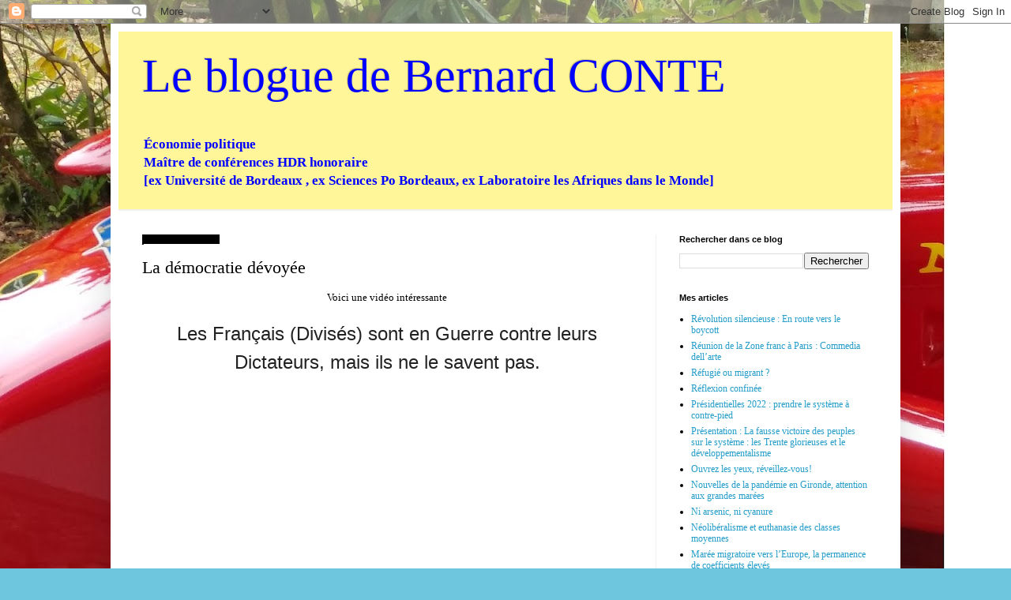

--- FILE ---
content_type: text/html; charset=UTF-8
request_url: https://blog-conte.blogspot.com/2016/02/democratie-devoyee.html
body_size: 16177
content:
<!DOCTYPE html>
<html class='v2' dir='ltr' lang='fr'>
<head>
<link href='https://www.blogger.com/static/v1/widgets/335934321-css_bundle_v2.css' rel='stylesheet' type='text/css'/>
<meta content='width=1100' name='viewport'/>
<meta content='text/html; charset=UTF-8' http-equiv='Content-Type'/>
<meta content='blogger' name='generator'/>
<link href='https://blog-conte.blogspot.com/favicon.ico' rel='icon' type='image/x-icon'/>
<link href='http://blog-conte.blogspot.com/2016/02/democratie-devoyee.html' rel='canonical'/>
<link rel="alternate" type="application/atom+xml" title="Le blogue de Bernard CONTE - Atom" href="https://blog-conte.blogspot.com/feeds/posts/default" />
<link rel="alternate" type="application/rss+xml" title="Le blogue de Bernard CONTE - RSS" href="https://blog-conte.blogspot.com/feeds/posts/default?alt=rss" />
<link rel="service.post" type="application/atom+xml" title="Le blogue de Bernard CONTE - Atom" href="https://www.blogger.com/feeds/5774247179024601243/posts/default" />

<link rel="alternate" type="application/atom+xml" title="Le blogue de Bernard CONTE - Atom" href="https://blog-conte.blogspot.com/feeds/5335478687187693214/comments/default" />
<!--Can't find substitution for tag [blog.ieCssRetrofitLinks]-->
<link href='https://i.ytimg.com/vi/MzzBUr30gwc/hqdefault.jpg' rel='image_src'/>
<meta content='http://blog-conte.blogspot.com/2016/02/democratie-devoyee.html' property='og:url'/>
<meta content='La démocratie dévoyée' property='og:title'/>
<meta content='  Voici une vidéo intéressante     Les Français (Divisés) sont en Guerre contre leurs Dictateurs, mais ils ne le savent pas.      A voir :  ...' property='og:description'/>
<meta content='https://lh3.googleusercontent.com/blogger_img_proxy/AEn0k_sw8Q_dd2oaYWo5RKxXeVJo35Uqd0IkybO9JkuYUIfE0oLqTPRZ_1zOaETq0nP32CRscEkYfRRCltGyEtRfENGRkH_azGrWQX302KDZtlTM9GSEtA=w1200-h630-n-k-no-nu' property='og:image'/>
<title>Le blogue de Bernard CONTE: La démocratie dévoyée</title>
<style id='page-skin-1' type='text/css'><!--
/*
-----------------------------------------------
Blogger Template Style
Name:     Simple
Designer: Blogger
URL:      www.blogger.com
----------------------------------------------- */
/* Content
----------------------------------------------- */
body {
font: normal normal 12px Georgia, Utopia, 'Palatino Linotype', Palatino, serif;
color: #000000;
background: #6dc5de url(https://blogger.googleusercontent.com/img/a/AVvXsEiocWQQq4xComU9_MkkSnbUg71TEU6LEsI8ka6ehzzrfFjgKGnsZsxS0QJ9d4Jx9vPmrBsJzFHoR-wHr6JC8KYddbazLVMt4CB0oZqPY7OhV__SNGkUEZ-yL6Hd19VLKd_3ywts1a83zouPTnC2aW4U7WVEV4W1fAhWMe9dWnFjK1Eem61FrBhIm4Sslg=s1600) no-repeat scroll top center;
padding: 0 40px 40px 40px;
}
html body .region-inner {
min-width: 0;
max-width: 100%;
width: auto;
}
h2 {
font-size: 22px;
}
a:link {
text-decoration:none;
color: #249dc9;
}
a:visited {
text-decoration:none;
color: #8d8d8d;
}
a:hover {
text-decoration:underline;
color: #3cbaff;
}
.body-fauxcolumn-outer .fauxcolumn-inner {
background: transparent none repeat scroll top left;
_background-image: none;
}
.body-fauxcolumn-outer .cap-top {
position: absolute;
z-index: 1;
height: 400px;
width: 100%;
}
.body-fauxcolumn-outer .cap-top .cap-left {
width: 100%;
background: transparent none repeat-x scroll top left;
_background-image: none;
}
.content-outer {
-moz-box-shadow: 0 0 40px rgba(0, 0, 0, .15);
-webkit-box-shadow: 0 0 5px rgba(0, 0, 0, .15);
-goog-ms-box-shadow: 0 0 10px #333333;
box-shadow: 0 0 40px rgba(0, 0, 0, .15);
margin-bottom: 1px;
}
.content-inner {
padding: 10px 10px;
}
.content-inner {
background-color: #ffffff;
}
/* Header
----------------------------------------------- */
.header-outer {
background: #fff699 none repeat-x scroll 0 -400px;
_background-image: none;
}
.Header h1 {
font: normal normal 60px Georgia, Utopia, 'Palatino Linotype', Palatino, serif;
color: #0000ff;
text-shadow: -1px -1px 1px rgba(0, 0, 0, .2);
}
.Header h1 a {
color: #0000ff;
}
.Header .description {
font-size: 140%;
color: #0000ff;
}
.header-inner .Header .titlewrapper {
padding: 22px 30px;
}
.header-inner .Header .descriptionwrapper {
padding: 0 30px;
}
/* Tabs
----------------------------------------------- */
.tabs-inner .section:first-child {
border-top: 1px solid #f0f0f0;
}
.tabs-inner .section:first-child ul {
margin-top: -1px;
border-top: 1px solid #f0f0f0;
border-left: 0 solid #f0f0f0;
border-right: 0 solid #f0f0f0;
}
.tabs-inner .widget ul {
background: #f6f6f6 url(https://resources.blogblog.com/blogblog/data/1kt/simple/gradients_light.png) repeat-x scroll 0 -800px;
_background-image: none;
border-bottom: 1px solid #f0f0f0;
margin-top: 0;
margin-left: -30px;
margin-right: -30px;
}
.tabs-inner .widget li a {
display: inline-block;
padding: .6em 1em;
font: normal normal 14px Arial, Tahoma, Helvetica, FreeSans, sans-serif;
color: #9d9d9d;
border-left: 1px solid #ffffff;
border-right: 1px solid #f0f0f0;
}
.tabs-inner .widget li:first-child a {
border-left: none;
}
.tabs-inner .widget li.selected a, .tabs-inner .widget li a:hover {
color: #000000;
background-color: #f0f0f0;
text-decoration: none;
}
/* Columns
----------------------------------------------- */
.main-outer {
border-top: 0 solid #f0f0f0;
}
.fauxcolumn-left-outer .fauxcolumn-inner {
border-right: 1px solid #f0f0f0;
}
.fauxcolumn-right-outer .fauxcolumn-inner {
border-left: 1px solid #f0f0f0;
}
/* Headings
----------------------------------------------- */
div.widget > h2,
div.widget h2.title {
margin: 0 0 1em 0;
font: normal bold 11px Arial, Tahoma, Helvetica, FreeSans, sans-serif;
color: #000000;
}
/* Widgets
----------------------------------------------- */
.widget .zippy {
color: #9d9d9d;
text-shadow: 2px 2px 1px rgba(0, 0, 0, .1);
}
.widget .popular-posts ul {
list-style: none;
}
/* Posts
----------------------------------------------- */
h2.date-header {
font: normal bold 11px Arial, Tahoma, Helvetica, FreeSans, sans-serif;
}
.date-header span {
background-color: #000000;
color: #000000;
padding: inherit;
letter-spacing: inherit;
margin: inherit;
}
.main-inner {
padding-top: 30px;
padding-bottom: 30px;
}
.main-inner .column-center-inner {
padding: 0 15px;
}
.main-inner .column-center-inner .section {
margin: 0 15px;
}
.post {
margin: 0 0 25px 0;
}
h3.post-title, .comments h4 {
font: normal normal 22px Georgia, Utopia, 'Palatino Linotype', Palatino, serif;
margin: .75em 0 0;
}
.post-body {
font-size: 110%;
line-height: 1.4;
position: relative;
}
.post-body img, .post-body .tr-caption-container, .Profile img, .Image img,
.BlogList .item-thumbnail img {
padding: 2px;
background: #ffffff;
border: 1px solid #f0f0f0;
-moz-box-shadow: 1px 1px 5px rgba(0, 0, 0, .1);
-webkit-box-shadow: 1px 1px 5px rgba(0, 0, 0, .1);
box-shadow: 1px 1px 5px rgba(0, 0, 0, .1);
}
.post-body img, .post-body .tr-caption-container {
padding: 5px;
}
.post-body .tr-caption-container {
color: #000000;
}
.post-body .tr-caption-container img {
padding: 0;
background: transparent;
border: none;
-moz-box-shadow: 0 0 0 rgba(0, 0, 0, .1);
-webkit-box-shadow: 0 0 0 rgba(0, 0, 0, .1);
box-shadow: 0 0 0 rgba(0, 0, 0, .1);
}
.post-header {
margin: 0 0 1.5em;
line-height: 1.6;
font-size: 90%;
}
.post-footer {
margin: 20px -2px 0;
padding: 5px 10px;
color: #707070;
background-color: #fafafa;
border-bottom: 1px solid #f0f0f0;
line-height: 1.6;
font-size: 90%;
}
#comments .comment-author {
padding-top: 1.5em;
border-top: 1px solid #f0f0f0;
background-position: 0 1.5em;
}
#comments .comment-author:first-child {
padding-top: 0;
border-top: none;
}
.avatar-image-container {
margin: .2em 0 0;
}
#comments .avatar-image-container img {
border: 1px solid #f0f0f0;
}
/* Comments
----------------------------------------------- */
.comments .comments-content .icon.blog-author {
background-repeat: no-repeat;
background-image: url([data-uri]);
}
.comments .comments-content .loadmore a {
border-top: 1px solid #9d9d9d;
border-bottom: 1px solid #9d9d9d;
}
.comments .comment-thread.inline-thread {
background-color: #fafafa;
}
.comments .continue {
border-top: 2px solid #9d9d9d;
}
/* Accents
---------------------------------------------- */
.section-columns td.columns-cell {
border-left: 1px solid #f0f0f0;
}
.blog-pager {
background: transparent none no-repeat scroll top center;
}
.blog-pager-older-link, .home-link,
.blog-pager-newer-link {
background-color: #ffffff;
padding: 5px;
}
.footer-outer {
border-top: 0 dashed #bbbbbb;
}
/* Mobile
----------------------------------------------- */
body.mobile  {
background-size: auto;
}
.mobile .body-fauxcolumn-outer {
background: transparent none repeat scroll top left;
}
.mobile .body-fauxcolumn-outer .cap-top {
background-size: 100% auto;
}
.mobile .content-outer {
-webkit-box-shadow: 0 0 3px rgba(0, 0, 0, .15);
box-shadow: 0 0 3px rgba(0, 0, 0, .15);
}
.mobile .tabs-inner .widget ul {
margin-left: 0;
margin-right: 0;
}
.mobile .post {
margin: 0;
}
.mobile .main-inner .column-center-inner .section {
margin: 0;
}
.mobile .date-header span {
padding: 0.1em 10px;
margin: 0 -10px;
}
.mobile h3.post-title {
margin: 0;
}
.mobile .blog-pager {
background: transparent none no-repeat scroll top center;
}
.mobile .footer-outer {
border-top: none;
}
.mobile .main-inner, .mobile .footer-inner {
background-color: #ffffff;
}
.mobile-index-contents {
color: #000000;
}
.mobile-link-button {
background-color: #249dc9;
}
.mobile-link-button a:link, .mobile-link-button a:visited {
color: #ffffff;
}
.mobile .tabs-inner .section:first-child {
border-top: none;
}
.mobile .tabs-inner .PageList .widget-content {
background-color: #f0f0f0;
color: #000000;
border-top: 1px solid #f0f0f0;
border-bottom: 1px solid #f0f0f0;
}
.mobile .tabs-inner .PageList .widget-content .pagelist-arrow {
border-left: 1px solid #f0f0f0;
}

--></style>
<style id='template-skin-1' type='text/css'><!--
body {
min-width: 1000px;
}
.content-outer, .content-fauxcolumn-outer, .region-inner {
min-width: 1000px;
max-width: 1000px;
_width: 1000px;
}
.main-inner .columns {
padding-left: 0px;
padding-right: 300px;
}
.main-inner .fauxcolumn-center-outer {
left: 0px;
right: 300px;
/* IE6 does not respect left and right together */
_width: expression(this.parentNode.offsetWidth -
parseInt("0px") -
parseInt("300px") + 'px');
}
.main-inner .fauxcolumn-left-outer {
width: 0px;
}
.main-inner .fauxcolumn-right-outer {
width: 300px;
}
.main-inner .column-left-outer {
width: 0px;
right: 100%;
margin-left: -0px;
}
.main-inner .column-right-outer {
width: 300px;
margin-right: -300px;
}
#layout {
min-width: 0;
}
#layout .content-outer {
min-width: 0;
width: 800px;
}
#layout .region-inner {
min-width: 0;
width: auto;
}
body#layout div.add_widget {
padding: 8px;
}
body#layout div.add_widget a {
margin-left: 32px;
}
--></style>
<style>
    body {background-image:url(https\:\/\/blogger.googleusercontent.com\/img\/a\/AVvXsEiocWQQq4xComU9_MkkSnbUg71TEU6LEsI8ka6ehzzrfFjgKGnsZsxS0QJ9d4Jx9vPmrBsJzFHoR-wHr6JC8KYddbazLVMt4CB0oZqPY7OhV__SNGkUEZ-yL6Hd19VLKd_3ywts1a83zouPTnC2aW4U7WVEV4W1fAhWMe9dWnFjK1Eem61FrBhIm4Sslg=s1600);}
    
@media (max-width: 200px) { body {background-image:url(https\:\/\/blogger.googleusercontent.com\/img\/a\/AVvXsEiocWQQq4xComU9_MkkSnbUg71TEU6LEsI8ka6ehzzrfFjgKGnsZsxS0QJ9d4Jx9vPmrBsJzFHoR-wHr6JC8KYddbazLVMt4CB0oZqPY7OhV__SNGkUEZ-yL6Hd19VLKd_3ywts1a83zouPTnC2aW4U7WVEV4W1fAhWMe9dWnFjK1Eem61FrBhIm4Sslg=w200);}}
@media (max-width: 400px) and (min-width: 201px) { body {background-image:url(https\:\/\/blogger.googleusercontent.com\/img\/a\/AVvXsEiocWQQq4xComU9_MkkSnbUg71TEU6LEsI8ka6ehzzrfFjgKGnsZsxS0QJ9d4Jx9vPmrBsJzFHoR-wHr6JC8KYddbazLVMt4CB0oZqPY7OhV__SNGkUEZ-yL6Hd19VLKd_3ywts1a83zouPTnC2aW4U7WVEV4W1fAhWMe9dWnFjK1Eem61FrBhIm4Sslg=w400);}}
@media (max-width: 800px) and (min-width: 401px) { body {background-image:url(https\:\/\/blogger.googleusercontent.com\/img\/a\/AVvXsEiocWQQq4xComU9_MkkSnbUg71TEU6LEsI8ka6ehzzrfFjgKGnsZsxS0QJ9d4Jx9vPmrBsJzFHoR-wHr6JC8KYddbazLVMt4CB0oZqPY7OhV__SNGkUEZ-yL6Hd19VLKd_3ywts1a83zouPTnC2aW4U7WVEV4W1fAhWMe9dWnFjK1Eem61FrBhIm4Sslg=w800);}}
@media (max-width: 1200px) and (min-width: 801px) { body {background-image:url(https\:\/\/blogger.googleusercontent.com\/img\/a\/AVvXsEiocWQQq4xComU9_MkkSnbUg71TEU6LEsI8ka6ehzzrfFjgKGnsZsxS0QJ9d4Jx9vPmrBsJzFHoR-wHr6JC8KYddbazLVMt4CB0oZqPY7OhV__SNGkUEZ-yL6Hd19VLKd_3ywts1a83zouPTnC2aW4U7WVEV4W1fAhWMe9dWnFjK1Eem61FrBhIm4Sslg=w1200);}}
/* Last tag covers anything over one higher than the previous max-size cap. */
@media (min-width: 1201px) { body {background-image:url(https\:\/\/blogger.googleusercontent.com\/img\/a\/AVvXsEiocWQQq4xComU9_MkkSnbUg71TEU6LEsI8ka6ehzzrfFjgKGnsZsxS0QJ9d4Jx9vPmrBsJzFHoR-wHr6JC8KYddbazLVMt4CB0oZqPY7OhV__SNGkUEZ-yL6Hd19VLKd_3ywts1a83zouPTnC2aW4U7WVEV4W1fAhWMe9dWnFjK1Eem61FrBhIm4Sslg=w1600);}}
  </style>
<link href='https://www.blogger.com/dyn-css/authorization.css?targetBlogID=5774247179024601243&amp;zx=410ea3b1-c2cd-4a50-b4c1-c70fa0a680cd' media='none' onload='if(media!=&#39;all&#39;)media=&#39;all&#39;' rel='stylesheet'/><noscript><link href='https://www.blogger.com/dyn-css/authorization.css?targetBlogID=5774247179024601243&amp;zx=410ea3b1-c2cd-4a50-b4c1-c70fa0a680cd' rel='stylesheet'/></noscript>
<meta name='google-adsense-platform-account' content='ca-host-pub-1556223355139109'/>
<meta name='google-adsense-platform-domain' content='blogspot.com'/>

</head>
<body class='loading variant-pale'>
<div class='navbar section' id='navbar' name='Navbar'><div class='widget Navbar' data-version='1' id='Navbar1'><script type="text/javascript">
    function setAttributeOnload(object, attribute, val) {
      if(window.addEventListener) {
        window.addEventListener('load',
          function(){ object[attribute] = val; }, false);
      } else {
        window.attachEvent('onload', function(){ object[attribute] = val; });
      }
    }
  </script>
<div id="navbar-iframe-container"></div>
<script type="text/javascript" src="https://apis.google.com/js/platform.js"></script>
<script type="text/javascript">
      gapi.load("gapi.iframes:gapi.iframes.style.bubble", function() {
        if (gapi.iframes && gapi.iframes.getContext) {
          gapi.iframes.getContext().openChild({
              url: 'https://www.blogger.com/navbar/5774247179024601243?po\x3d5335478687187693214\x26origin\x3dhttps://blog-conte.blogspot.com',
              where: document.getElementById("navbar-iframe-container"),
              id: "navbar-iframe"
          });
        }
      });
    </script><script type="text/javascript">
(function() {
var script = document.createElement('script');
script.type = 'text/javascript';
script.src = '//pagead2.googlesyndication.com/pagead/js/google_top_exp.js';
var head = document.getElementsByTagName('head')[0];
if (head) {
head.appendChild(script);
}})();
</script>
</div></div>
<div class='body-fauxcolumns'>
<div class='fauxcolumn-outer body-fauxcolumn-outer'>
<div class='cap-top'>
<div class='cap-left'></div>
<div class='cap-right'></div>
</div>
<div class='fauxborder-left'>
<div class='fauxborder-right'></div>
<div class='fauxcolumn-inner'>
</div>
</div>
<div class='cap-bottom'>
<div class='cap-left'></div>
<div class='cap-right'></div>
</div>
</div>
</div>
<div class='content'>
<div class='content-fauxcolumns'>
<div class='fauxcolumn-outer content-fauxcolumn-outer'>
<div class='cap-top'>
<div class='cap-left'></div>
<div class='cap-right'></div>
</div>
<div class='fauxborder-left'>
<div class='fauxborder-right'></div>
<div class='fauxcolumn-inner'>
</div>
</div>
<div class='cap-bottom'>
<div class='cap-left'></div>
<div class='cap-right'></div>
</div>
</div>
</div>
<div class='content-outer'>
<div class='content-cap-top cap-top'>
<div class='cap-left'></div>
<div class='cap-right'></div>
</div>
<div class='fauxborder-left content-fauxborder-left'>
<div class='fauxborder-right content-fauxborder-right'></div>
<div class='content-inner'>
<header>
<div class='header-outer'>
<div class='header-cap-top cap-top'>
<div class='cap-left'></div>
<div class='cap-right'></div>
</div>
<div class='fauxborder-left header-fauxborder-left'>
<div class='fauxborder-right header-fauxborder-right'></div>
<div class='region-inner header-inner'>
<div class='header section' id='header' name='En-tête'><div class='widget Header' data-version='1' id='Header1'>
<div id='header-inner'>
<div class='titlewrapper'>
<h1 class='title'>
<a href='https://blog-conte.blogspot.com/'>
Le blogue de Bernard CONTE
</a>
</h1>
</div>
<div class='descriptionwrapper'>
<p class='description'><span><b>Économie politique <br> Maître de conférences HDR honoraire <br>[ex Université de Bordeaux , ex Sciences Po Bordeaux, ex Laboratoire les Afriques dans le Monde]</b></span></p>
</div>
</div>
</div></div>
</div>
</div>
<div class='header-cap-bottom cap-bottom'>
<div class='cap-left'></div>
<div class='cap-right'></div>
</div>
</div>
</header>
<div class='tabs-outer'>
<div class='tabs-cap-top cap-top'>
<div class='cap-left'></div>
<div class='cap-right'></div>
</div>
<div class='fauxborder-left tabs-fauxborder-left'>
<div class='fauxborder-right tabs-fauxborder-right'></div>
<div class='region-inner tabs-inner'>
<div class='tabs section' id='crosscol' name='Toutes les colonnes'><div class='widget PageList' data-version='1' id='PageList1'>
<h2>Pages</h2>
<div class='widget-content'>
<ul>
</ul>
<div class='clear'></div>
</div>
</div></div>
<div class='tabs no-items section' id='crosscol-overflow' name='Cross-Column 2'></div>
</div>
</div>
<div class='tabs-cap-bottom cap-bottom'>
<div class='cap-left'></div>
<div class='cap-right'></div>
</div>
</div>
<div class='main-outer'>
<div class='main-cap-top cap-top'>
<div class='cap-left'></div>
<div class='cap-right'></div>
</div>
<div class='fauxborder-left main-fauxborder-left'>
<div class='fauxborder-right main-fauxborder-right'></div>
<div class='region-inner main-inner'>
<div class='columns fauxcolumns'>
<div class='fauxcolumn-outer fauxcolumn-center-outer'>
<div class='cap-top'>
<div class='cap-left'></div>
<div class='cap-right'></div>
</div>
<div class='fauxborder-left'>
<div class='fauxborder-right'></div>
<div class='fauxcolumn-inner'>
</div>
</div>
<div class='cap-bottom'>
<div class='cap-left'></div>
<div class='cap-right'></div>
</div>
</div>
<div class='fauxcolumn-outer fauxcolumn-left-outer'>
<div class='cap-top'>
<div class='cap-left'></div>
<div class='cap-right'></div>
</div>
<div class='fauxborder-left'>
<div class='fauxborder-right'></div>
<div class='fauxcolumn-inner'>
</div>
</div>
<div class='cap-bottom'>
<div class='cap-left'></div>
<div class='cap-right'></div>
</div>
</div>
<div class='fauxcolumn-outer fauxcolumn-right-outer'>
<div class='cap-top'>
<div class='cap-left'></div>
<div class='cap-right'></div>
</div>
<div class='fauxborder-left'>
<div class='fauxborder-right'></div>
<div class='fauxcolumn-inner'>
</div>
</div>
<div class='cap-bottom'>
<div class='cap-left'></div>
<div class='cap-right'></div>
</div>
</div>
<!-- corrects IE6 width calculation -->
<div class='columns-inner'>
<div class='column-center-outer'>
<div class='column-center-inner'>
<div class='main section' id='main' name='Principal'><div class='widget Blog' data-version='1' id='Blog1'>
<div class='blog-posts hfeed'>

          <div class="date-outer">
        
<h2 class='date-header'><span>jeudi 4 février 2016</span></h2>

          <div class="date-posts">
        
<div class='post-outer'>
<div class='post hentry uncustomized-post-template' itemprop='blogPost' itemscope='itemscope' itemtype='http://schema.org/BlogPosting'>
<meta content='https://i.ytimg.com/vi/MzzBUr30gwc/hqdefault.jpg' itemprop='image_url'/>
<meta content='5774247179024601243' itemprop='blogId'/>
<meta content='5335478687187693214' itemprop='postId'/>
<a name='5335478687187693214'></a>
<h3 class='post-title entry-title' itemprop='name'>
La démocratie dévoyée
</h3>
<div class='post-header'>
<div class='post-header-line-1'></div>
</div>
<div class='post-body entry-content' id='post-body-5335478687187693214' itemprop='description articleBody'>
<div dir="ltr" style="text-align: left;" trbidi="on">
<div style="text-align: center;">
<span style="font-family: &quot;georgia&quot; , &quot;times new roman&quot; , serif;">Voici une vidéo intéressante</span></div>
<div style="text-align: center;">
<span style="font-family: &quot;georgia&quot; , &quot;times new roman&quot; , serif;"><br /></span></div>
<h1 class="yt watch-title-container" style="background-color: white; border: 0px; display: table-cell; margin: 0px 0px 13px; padding: 0px; text-align: center; vertical-align: top; width: 824px; word-wrap: break-word;">
<span class="watch-title " dir="ltr" id="eow-title" style="background-color: transparent; border: 0px; margin: 0px; padding: 0px;" title="Les Français (Divisés) sont en Guerre contre leurs Dictateurs, mais ils ne le savent pas"><span style="color: #222222; font-family: &quot;roboto&quot; , &quot;arial&quot; , sans-serif; font-size: 24px; font-weight: normal;">Les Français (Divisés) sont en Guerre contre leurs Dictateurs, mais ils ne le savent pas.</span><br /><div style="text-align: justify;">
<span style="color: #222222; font-family: &quot;roboto&quot; , &quot;arial&quot; , sans-serif; font-weight: normal;"><span style="font-size: small;"><br /></span></span></div>
<iframe allowfullscreen="" frameborder="0" height="315" src="https://www.youtube.com/embed/MzzBUr30gwc?rel=0" width="560"></iframe>
<div style="text-align: justify;">
<span style="color: #222222; font-family: &quot;roboto&quot; , &quot;arial&quot; , sans-serif; font-weight: normal;"><span style="font-size: small;"><br /></span></span>
<span style="color: #222222; font-family: &quot;roboto&quot; , &quot;arial&quot; , sans-serif; font-weight: normal;"><span style="font-size: small;">A voir :</span></span></div>
<div style="text-align: justify;">
<strong style="background-color: transparent; font-family: Georgia, Utopia, 'Palatino Linotype', Palatino, serif; font-size: 13.199999809265137px; line-height: 18px; text-align: center;"><span style="font-size: medium;"><em>La démocratie confisquée ?&nbsp;</em></span></strong></div>
<div style="text-align: justify;">
<div style="font-family: Georgia, Utopia, 'Palatino Linotype', Palatino, serif; font-size: 13.199999809265137px; font-weight: normal; line-height: 18px; text-align: center;">
</div>
<div style="font-family: Georgia, Utopia, 'Palatino Linotype', Palatino, serif; font-size: 13.199999809265137px; font-weight: normal; line-height: 18px; text-align: left;">
&nbsp;Vidéo de la conférence - débat du 22 novembre 2012</div>
<div style="font-family: Georgia, Utopia, 'Palatino Linotype', Palatino, serif; font-size: 13.199999809265137px; font-weight: normal; line-height: 18px; text-align: center;">
</div>
<div style="text-align: left;">
<span style="font-family: &quot;georgia&quot; , &quot;utopia&quot; , &quot;palatino linotype&quot; , &quot;palatino&quot; , serif; font-size: x-small;"><span style="font-weight: normal; line-height: 18px;"><a href="http://blog-conte.blogspot.fr/2012/12/la-democratie-confisquee-videos-de-la.html">http://blog-conte.blogspot.fr/2012/12/la-democratie-confisquee-videos-de-la.html</a>&nbsp;</span></span></div>
<div style="font-family: Georgia, Utopia, 'Palatino Linotype', Palatino, serif; font-size: 13.199999809265137px; font-weight: normal; line-height: 18px; text-align: left;">
<br /></div>
</div>
<div style="text-align: justify;">
<span style="font-family: &quot;georgia&quot; , &quot;times new roman&quot; , serif; font-size: small;"><span style="color: #222222; font-weight: normal;"><span style="font-size: x-small;">A lire :&nbsp;</span></span></span><br />
<b style="font-family: Georgia, Utopia, 'Palatino Linotype', Palatino, serif; line-height: 18px; text-align: center;"><span style="font-family: &quot;georgia&quot; , serif;"><span style="font-size: small;"><i>La démocratie de connivence et l&#8217;anéantissement de la France</i></span></span></b><br />
<span style="font-weight: normal; line-height: 18px; text-align: center;"><span style="font-family: &quot;georgia&quot; , serif; font-size: small;"><i><a href="http://blog-conte.blogspot.fr/2016/01/la-democratie-de-copinage-et.html" target="_blank">http://blog-conte.blogspot.fr/2016/01/la-democratie-de-copinage-et.html&nbsp;</a></i></span></span></div>
</span></h1>
<h1 class="article-titre print-only" itemprop="headline" style="background-color: white; clear: both; color: #111111; font-family: Roboto, arial, sans; font-size: 16pt; margin: 0px 0px 0.5em;">
<i style="font-family: Georgia, 'Times New Roman', serif; font-size: medium;"><br /></i></h1>
<h1 class="article-titre print-only" itemprop="headline" style="background-color: white; clear: both; color: #111111; font-family: Roboto, arial, sans; font-size: 16pt; margin: 0px 0px 0.5em;">
<i style="font-family: Georgia, 'Times New Roman', serif; font-size: medium;">Le néolibéralisme et l&#8217;illusion démocratique</i></h1>
<div>
<span style="font-family: &quot;georgia&quot; , &quot;times new roman&quot; , serif;"><i><a href="http://www.legrandsoir.info/le-neoliberalisme-et-l-illusion-democratique.html" target="_blank">http://www.legrandsoir.info/le-neoliberalisme-et-l-illusion-democratique.html&nbsp;</a></i></span></div>
<h1 class="yt watch-title-container" style="background-color: white; border: 0px; display: table-cell; margin: 0px 0px 13px; padding: 0px; text-align: center; vertical-align: top; width: 824px; word-wrap: break-word;">
<span class="watch-title " dir="ltr" style="background-color: transparent; border: 0px; margin: 0px; padding: 0px;" title="Les Français (Divisés) sont en Guerre contre leurs Dictateurs, mais ils ne le savent pas"><div style="text-align: justify;">
<span style="font-family: &quot;georgia&quot; , &quot;times new roman&quot; , serif; font-size: small;"><span style="text-align: left;"><i><br /></i></span></span>
<span style="font-family: &quot;georgia&quot; , &quot;times new roman&quot; , serif; font-size: small;"><span style="text-align: left;"><i>La démocratie défaite</i></span></span><br />
<span style="font-family: &quot;georgia&quot; , &quot;times new roman&quot; , serif; font-size: small;"><span style="text-align: left;"><i><span style="font-weight: normal;"><a href="http://blog-conte.blogspot.fr/2012/11/publication-la-democratie-defaite.html">http://blog-conte.blogspot.fr/2012/11/publication-la-democratie-defaite.html</a></span>&nbsp;</i></span></span><br />
<span style="font-family: &quot;georgia&quot; , &quot;times new roman&quot; , serif; font-size: small;"><span style="text-align: left;"><i><br /></i></span></span>
<div class="separator" style="clear: both; text-align: center;">
<a href="https://blogger.googleusercontent.com/img/b/R29vZ2xl/AVvXsEgiyuO6AdKbCEy6qRWgNTQvnOyIEU_x29fR8Vi3vgf1Ag0WlEjJJhVaRPez3MkDo5Gv7jp5N5IfwugVzTgh8iJsdDXpmGceMW2T7MuCVo-BxovgN0JgVVMWf1gX5VoIJTMCPIcmOE5rLcl-/s1600/vote2.jpg" imageanchor="1" style="margin-left: 1em; margin-right: 1em;"><img border="0" height="149" src="https://blogger.googleusercontent.com/img/b/R29vZ2xl/AVvXsEgiyuO6AdKbCEy6qRWgNTQvnOyIEU_x29fR8Vi3vgf1Ag0WlEjJJhVaRPez3MkDo5Gv7jp5N5IfwugVzTgh8iJsdDXpmGceMW2T7MuCVo-BxovgN0JgVVMWf1gX5VoIJTMCPIcmOE5rLcl-/s200/vote2.jpg" width="200" /></a></div>
<span style="font-family: &quot;georgia&quot; , &quot;times new roman&quot; , serif; font-size: small;"><span style="text-align: left;"><i><br /></i></span></span></div>
</span></h1>
</div>
<div style='clear: both;'></div>
</div>
<div class='post-footer'>
<div class='post-footer-line post-footer-line-1'>
<span class='post-author vcard'>
Posted by
<span class='fn' itemprop='author' itemscope='itemscope' itemtype='http://schema.org/Person'>
<meta content='https://www.blogger.com/profile/12467182922917783816' itemprop='url'/>
<a class='g-profile' href='https://www.blogger.com/profile/12467182922917783816' rel='author' title='author profile'>
<span itemprop='name'>Bernard CONTE</span>
</a>
</span>
</span>
<span class='post-timestamp'>
</span>
<span class='post-comment-link'>
</span>
<span class='post-icons'>
<span class='item-action'>
<a href='https://www.blogger.com/email-post/5774247179024601243/5335478687187693214' title='Envoyer l&#39;article par e-mail'>
<img alt='' class='icon-action' height='13' src='https://resources.blogblog.com/img/icon18_email.gif' width='18'/>
</a>
</span>
</span>
<div class='post-share-buttons goog-inline-block'>
<a class='goog-inline-block share-button sb-email' href='https://www.blogger.com/share-post.g?blogID=5774247179024601243&postID=5335478687187693214&target=email' target='_blank' title='Envoyer par e-mail'><span class='share-button-link-text'>Envoyer par e-mail</span></a><a class='goog-inline-block share-button sb-blog' href='https://www.blogger.com/share-post.g?blogID=5774247179024601243&postID=5335478687187693214&target=blog' onclick='window.open(this.href, "_blank", "height=270,width=475"); return false;' target='_blank' title='BlogThis!'><span class='share-button-link-text'>BlogThis!</span></a><a class='goog-inline-block share-button sb-twitter' href='https://www.blogger.com/share-post.g?blogID=5774247179024601243&postID=5335478687187693214&target=twitter' target='_blank' title='Partager sur X'><span class='share-button-link-text'>Partager sur X</span></a><a class='goog-inline-block share-button sb-facebook' href='https://www.blogger.com/share-post.g?blogID=5774247179024601243&postID=5335478687187693214&target=facebook' onclick='window.open(this.href, "_blank", "height=430,width=640"); return false;' target='_blank' title='Partager sur Facebook'><span class='share-button-link-text'>Partager sur Facebook</span></a><a class='goog-inline-block share-button sb-pinterest' href='https://www.blogger.com/share-post.g?blogID=5774247179024601243&postID=5335478687187693214&target=pinterest' target='_blank' title='Partager sur Pinterest'><span class='share-button-link-text'>Partager sur Pinterest</span></a>
</div>
</div>
<div class='post-footer-line post-footer-line-2'>
<span class='post-labels'>
</span>
</div>
<div class='post-footer-line post-footer-line-3'>
<span class='post-location'>
</span>
</div>
</div>
</div>
<div class='comments' id='comments'>
<a name='comments'></a>
<h4>Aucun commentaire:</h4>
<div id='Blog1_comments-block-wrapper'>
<dl class='' id='comments-block'>
</dl>
</div>
<p class='comment-footer'>
<div class='comment-form'>
<a name='comment-form'></a>
<h4 id='comment-post-message'>Enregistrer un commentaire</h4>
<p>
</p>
<a href='https://www.blogger.com/comment/frame/5774247179024601243?po=5335478687187693214&hl=fr&saa=85391&origin=https://blog-conte.blogspot.com' id='comment-editor-src'></a>
<iframe allowtransparency='true' class='blogger-iframe-colorize blogger-comment-from-post' frameborder='0' height='410px' id='comment-editor' name='comment-editor' src='' width='100%'></iframe>
<script src='https://www.blogger.com/static/v1/jsbin/2830521187-comment_from_post_iframe.js' type='text/javascript'></script>
<script type='text/javascript'>
      BLOG_CMT_createIframe('https://www.blogger.com/rpc_relay.html');
    </script>
</div>
</p>
</div>
</div>

        </div></div>
      
</div>
<div class='blog-pager' id='blog-pager'>
<span id='blog-pager-newer-link'>
<a class='blog-pager-newer-link' href='https://blog-conte.blogspot.com/2016/02/talence-salaire-en-hausse-de-34-pour-le.html' id='Blog1_blog-pager-newer-link' title='Article plus récent'>Article plus récent</a>
</span>
<span id='blog-pager-older-link'>
<a class='blog-pager-older-link' href='https://blog-conte.blogspot.com/2016/02/talence-conseil-municipal-du-11-fevrier.html' id='Blog1_blog-pager-older-link' title='Article plus ancien'>Article plus ancien</a>
</span>
<a class='home-link' href='https://blog-conte.blogspot.com/'>Accueil</a>
</div>
<div class='clear'></div>
<div class='post-feeds'>
<div class='feed-links'>
Inscription à :
<a class='feed-link' href='https://blog-conte.blogspot.com/feeds/5335478687187693214/comments/default' target='_blank' type='application/atom+xml'>Publier les commentaires (Atom)</a>
</div>
</div>
</div></div>
</div>
</div>
<div class='column-left-outer'>
<div class='column-left-inner'>
<aside>
</aside>
</div>
</div>
<div class='column-right-outer'>
<div class='column-right-inner'>
<aside>
<div class='sidebar section' id='sidebar-right-1'><div class='widget BlogSearch' data-version='1' id='BlogSearch1'>
<h2 class='title'>Rechercher dans ce blog</h2>
<div class='widget-content'>
<div id='BlogSearch1_form'>
<form action='https://blog-conte.blogspot.com/search' class='gsc-search-box' target='_top'>
<table cellpadding='0' cellspacing='0' class='gsc-search-box'>
<tbody>
<tr>
<td class='gsc-input'>
<input autocomplete='off' class='gsc-input' name='q' size='10' title='search' type='text' value=''/>
</td>
<td class='gsc-search-button'>
<input class='gsc-search-button' title='search' type='submit' value='Rechercher'/>
</td>
</tr>
</tbody>
</table>
</form>
</div>
</div>
<div class='clear'></div>
</div><div class='widget LinkList' data-version='1' id='LinkList2'>
<h2>Mes articles</h2>
<div class='widget-content'>
<ul>
<li><a href='http://blog-conte.blogspot.fr/2017/03/revolution-silencieuse-en-route-vers-le.html'>Révolution silencieuse : En route vers le boycott</a></li>
<li><a href='https://blog-conte.blogspot.com/2018/10/reunion-de-la-zone-franc-paris-commedia.html'>Réunion de la Zone franc à Paris : Commedia dell&#8217;arte </a></li>
<li><a href='http://blog-conte.blogspot.fr/2015/09/refugie-ou-migrant.html'>Réfugié ou migrant ?</a></li>
<li><a href='https://blog-conte.blogspot.com/2020/04/reflexion-confinee.html'>Réflexion confinée</a></li>
<li><a href='https://blog-conte.blogspot.com/2022/03/presidentielles-2022-prendre-le-systeme.html'>Présidentielles 2022 : prendre le système à contre-pied</a></li>
<li><a href='http://blog-conte.blogspot.com/2020/11/presentation-de-mon-prochain-article-la.html'>Présentation : La fausse victoire des peuples sur le système :  les Trente glorieuses et le développementalisme</a></li>
<li><a href='http://blog-conte.blogspot.fr/2016/01/ouvrez-les-yeux-reveillez-vous.html'>Ouvrez les yeux, réveillez-vous!</a></li>
<li><a href='http://blog-conte.blogspot.com/2020/05/nouvelles-de-la-pandemie-en-gironde.html'>Nouvelles de la pandémie en Gironde, attention aux grandes marées</a></li>
<li><a href='http://blog-conte.blogspot.fr/2017/04/ni-arsenic-ni-cyanure.html'>Ni arsenic, ni cyanure</a></li>
<li><a href='https://www.crashdebug.fr/neoliberalisme-et-euthanasie-des-classes-moyennes'>Néolibéralisme et euthanasie des classes moyennes</a></li>
<li><a href='http://blog-conte.blogspot.fr/2015/08/maree-migratoire-vers-leurope-la_25.html'>Marée migratoire vers l&#8217;Europe, la permanence de coefficients élevés</a></li>
<li><a href='https://www.legrandsoir.info/main-invisible-ou-le-cote-sombre-des-lumieres.html'>Main invisible ou côté sombre des lumières</a></li>
<li><a href='http://www.comite-valmy.org/spip.php?article1564'>Les français veulent sortir de la Tiers-Mondialisation</a></li>
<li><a href='https://www.legrandsoir.info/le-systeme-l-opinion-publique-et-les-grandes-causes.html'>Le système, l&#8217;opinion publique et les grandes causes</a></li>
<li><a href='http://blog-conte.blogspot.com/2019/02/le-prelevement-la-source-et-la-fin-de.html'>Le prélèvement à la source  et la fin de l&#8217;illusion fiscale</a></li>
<li><a href='http://www.legrandsoir.info/le-neoliberalisme-et-l-illusion-democratique.html'>Le néolibéralisme et l&#8217;illusion démocratique</a></li>
<li><a href='http://www.legrandsoir.info/le-monopoly-de-la-crise-financiere.html'>Le monopoly de la crise financière</a></li>
<li><a href='http://contreinfo.info/article.php3?id_article=2835'>Le &#171; oui &#187; irlandais débloque l&#8217;Europe ordolibérale</a></li>
<li><a href='http://blog-conte.blogspot.fr/2016/02/la-tiers-mondialisation-6-fin.html'>La Tiers-Mondialisation (6 - fin)</a></li>
<li><a href='http://blog-conte.blogspot.fr/2016/02/la-tiers-mondialisation-5.html'>La Tiers-Mondialisation (5)</a></li>
<li><a href='http://blog-conte.blogspot.fr/2015/07/la-tiers-mondialisation-4.html'>La Tiers-Mondialisation (4)</a></li>
<li><a href='http://blog-conte.blogspot.fr/2015/07/la-tiers-mondialisation-3.html'>La Tiers-Mondialisation (3)</a></li>
<li><a href='http://blog-conte.blogspot.fr/2015/07/la-tiers-mondialisation-2.html'>La Tiers-Mondialisation (2)</a></li>
<li><a href='http://blog-conte.blogspot.fr/2015/07/la-tiers-mondialisation-1.html'>La Tiers-Mondialisation (1)</a></li>
<li><a href='http://blog-conte.blogspot.fr/2013/06/la-strategie-du-doi.html'>La stratégie du DOI</a></li>
<li><a href='https://www.legrandsoir.info/la-mystification-de-la-revolution-verte-des-annees-1960-censee-lutter-contre-la-faim-dans-le-monde.html'>La mystification de la Révolution verte des années 1960 censée lutter contre la faim dans le monde </a></li>
<li><a href='http://cadtm.org/La-Grece-prefigure-la-Tiers'>La Grèce préfigure la Tiers-Mondialisation de l'Europe</a></li>
<li><a href='http://www.comite-valmy.org/spip.php?article997'>La Grèce et l&#8217;Irlande en voie de Tiers-Mondialisation</a></li>
<li><a href='http://www.agoravox.fr/actualites/economie/article/la-france-se-tiers-mondialise-132575'>La France se Tiers-Mondialise ?</a></li>
<li><a href='https://blog-conte.blogspot.com/2019/12/la-france-se-tiers-mondialise.html'>La France se Tiers-Mondialise</a></li>
<li><a href='http://blog-conte.blogspot.fr/2012/11/publication-la-democratie-defaite.html'>La démocratie défaite</a></li>
<li><a href='http://blog-conte.blogspot.fr/2016/01/la-democratie-de-copinage-et.html'>La démocratie de connivence et l&#8217;anéantissement de la France</a></li>
<li><a href='https://blog-conte.blogspot.com/2020/04/la-deconfiture-du-confi-des-seniors.html'>La déconfiture du confi+ des seniors</a></li>
<li><a href='https://lamenparle.hypotheses.org/995'>L'économie et la fin de l'esclavage</a></li>
<li><a href='http://blog-conte.blogspot.fr/2013/04/lafrique-nouvel-enjeu-des-terres-rares.html'>L'Afrique, nouvel enjeu des terres rares ?</a></li>
<li><a href='http://blog-conte.blogspot.fr/2014/05/ils-netaient-pas-tous-daccord-mais-ils.html'>Ils n&#8217;étaient pas tous d&#8217;accord, mais ils savaient tous&#8230;</a></li>
<li><a href='http://www.comite-valmy.org/spip.php?article10674'>Gilets jaunes : la violence, handicape le mouvement </a></li>
<li><a href='http://blog-conte.blogspot.fr/2013/05/france-le-dualisme-des-saigneurs.html'>France : le dualisme des &#171; saigneurs &#187;</a></li>
<li><a href='http://blog-conte.blogspot.fr/2014/04/france-la-re-industrialisation-pour-un.html'>France : la ré-industrialisation pour un développement souverain et populaire</a></li>
<li><a href='https://blog-conte.blogspot.com/2018/11/forcer-la-consommation-par-la-norme.html'>Forcer la consommation par la norme</a></li>
<li><a href='https://www.legrandsoir.info/essor-et-ruine-de-la-classe-moyenne.html'>Essor et ruine de la classe moyenne</a></li>
<li><a href='http://blog-conte.blogspot.fr/2013/01/die-dritte-welt-ist-uberall.html'>Die Dritte Welt ist überall</a></li>
<li><a href='https://blog-conte.blogspot.com/2020/01/la-cote-divoire-il-y-vingt-ans.html'>Côte d'Ivoire, 1999 - 2000, le coup d&#8217;État prélude à l'instabilité</a></li>
<li><a href='https://blog-conte.blogspot.com/2020/01/cote-divoire-2001-2002-le-debut-de-la.html'>Côte d'Ivoire 2001 - 2002 : le début de la période trouble</a></li>
<li><a href='http://blog-conte.blogspot.com/2020/05/coronavirus-si-lincompetence-la.html'>Coronavirus : si l&#8217;incompétence, la mauvaise gestion et les mensonges étaient orchestrés ? </a></li>
<li><a href='http://blog-conte.blogspot.fr/2015/11/conference-migrants-et-refugies.html'>Conférence : Migrants et réfugiés africains en Europe</a></li>
<li><a href='https://www.agoravox.fr/actualites/europe/article/l-allemagne-paiera-ou-l-europe-74410'>&#171; L&#8217;Allemagne paiera ! &#187; ou l&#8217;Europe implosera</a></li>
<li><a href='https://blog-conte.blogspot.com/2024/02/code-barre-par-pays-et-pouvoir-du.html'>Code barre par pays et pouvoir du consommateur</a></li>
<li><a href='http://blog-conte.blogspot.com/2024/06/france-le-nouveau-front-populaire-un.html'>France : le Nouveau Front populaire, un air de sirtaki?</a></li>
<li><a href='http://blog-conte.blogspot.com/2024/07/bientot-chez-nous-le-consensus-de.html'>Bientôt chez nous : le Consensus de Washington</a></li>
<li><a href='https://blog-conte.blogspot.com/2024/12/le-top-10-des-beneficiaires-de-laide.html'>Le top 10 des béneficiaires de l'aide publique au développement (APD) de la France en 2022</a></li>
<li><a href='http://blog-conte.blogspot.com/2024/11/manuel-de-la-cia-pour-le-nicaragua.html'>Manuel de la CIA pour le Nicaragua</a></li>
<li><a href='https://blog-conte.blogspot.com/2025/04/la-fenetre-doverton-et-la-gestion-de.html'>La fenêtre d'Overton et la gestion de l'opinion publique</a></li>
<li><a href='https://blog-conte.blogspot.com/2025/12/talence-pile-et-face.html'>Talence pile et face</a></li>
<li><a href='https://blog-conte.blogspot.com/2026/01/bordeaux-une-partie-du-bilan-de-pierre.html'>Bordeaux : une partie du bilan de Pierre Hurmic</a></li>
<li><a href='https://blog-conte.blogspot.com/2026/01/france-tiers-monde-en-approche.html'>France : le Tiers-Monde en approche ?</a></li>
</ul>
<div class='clear'></div>
</div>
</div><div class='widget LinkList' data-version='1' id='LinkList1'>
<h2>Les conférences</h2>
<div class='widget-content'>
<ul>
<li><a href='https://blog-conte.blogspot.com/2021/08/video-le-capitalisme-et-son.html'>Le capitalisme et son environnement : adaptation ou façonnage ?</a></li>
<li><a href='http://blog-conte.blogspot.com/2018/10/video-de-la-conference-les-violences-en.html'>Les violences en couple</a></li>
<li><a href='https://blog-conte.blogspot.fr/2018/04/video-de-la-conference-secu-mutuelle.html'>Sécu - Mutuelle : quelle protection?</a></li>
<li><a href='http://blog-conte.blogspot.fr/2018/03/video-de-la-conference-micro.html'>Micro-Entrepreneurs : Chroniques d&#8217;une escroquerie en bande désorganisée </a></li>
<li><a href='http://blog-conte.blogspot.fr/2018/03/video-de-la-conference-dialogues-avec.html'> Dialogues avec des précurseurs du temps des lumières et&#8230; davantage!</a></li>
<li><a href='http://blog-conte.blogspot.fr/2017/12/video-de-la-conference-le-franc-cfa-en.html'>Le franc CFA en questions ?</a></li>
<li><a href='http://blog-conte.blogspot.fr/2017/11/video-de-la-conference-la-zone-euro-est.html'>La zone euro est-elle en crise aujourd'hui ?</a></li>
<li><a href='https://blog-conte.blogspot.fr/2017/10/video-la-rente-au-cur-du-systeme.html'>La rente au coeur du système politico-économique</a></li>
<li><a href='http://blog-conte.blogspot.fr/2017/07/la-necessaire-revolution-du-droit-du.html'>La nécessaire (r)évolution du droit du travail</a></li>
<li><a href='http://blog-conte.blogspot.fr/2017/04/les-agrocarburants-panacee-ou-arnaque.html'>Les agrocarburants : panacée ou arnaque ?</a></li>
<li><a href='http://blog-conte.blogspot.fr/2017/03/video-de-la-conference-confiiance-et.html'>Confiance et bienveillance en économie</a></li>
<li><a href='http://blog-conte.blogspot.fr/2016/11/video-de-la-conference.html'>Le problème de l'eau au Proche Orient</a></li>
<li><a href='http://blog-conte.blogspot.fr/2016/11/energies-vertes-vers-la-maturite-la.html '>Energies vertes : vers la maturité ? 1ère partie</a></li>
<li><a href='http://blog-conte.blogspot.fr/2016/11/brexit-leurope-est-elle-finie-la-video.html'>Brexit : l'Europe est-elle finie ?</a></li>
<li><a href='http://blog-conte.blogspot.fr/2016/06/conference-espagne-immigration-et.html'>Espagne : immigration et intérêts économiques</a></li>
<li><a href='http://blog-conte.blogspot.fr/2016/04/la-france-desindustrialisee-quelle.html'>La France désindustrialisée : Quelle potion magique ?</a></li>
<li><a href='http://blog-conte.blogspot.fr/2016/02/video-de-la-conference-turquie-empire.html'>Turquie : empire d'hier, pays émergent de demain?</a></li>
<li><a href='http://blog-conte.blogspot.fr/2015/11/video-de-la-conference-la-crise-grecque.html'>La crise grecque : l'euro contre la démocratie</a></li>
<li><a href='http://blog-conte.blogspot.fr/2015/11/conference-migrants-et-refugies.html'>Migrants et réfugiés africains en Europe</a></li>
<li><a href='http://blog-conte.blogspot.fr/2015/09/videos-de-la-conference-pourquoi-et.html'>Pourquoi et comment réformer le système de santé ?</a></li>
<li><a href='http://blog-conte.blogspot.fr/2015/04/echos-de-la-conference-notation.html'>Notation scolaire objective ou évaluation bienveillante ?</a></li>
<li><a href='http://blog-conte.blogspot.fr/2015/02/echos-de-la-conference-lepopee-dareva.html'>Areva au Niger - Terres rares en Afrique</a></li>
<li><a href='http://blog-conte.blogspot.fr/2014/11/les-classes-moyennes-ont-elles-un.html'>Les classes moyennes ont-elles un avenir ?</a></li>
<li><a href='http://blog-conte.blogspot.fr/2014/05/conference-etats-unis-europe-tafta-ptci.html'>Etats-Unis - Europe - TAFTA - PTCI</a></li>
<li><a href='http://blog-conte.blogspot.fr/2013/12/videos-de-la-conference-les-enjeux.html'>Les enjeux citoyens des flux migratoires</a></li>
<li><a href='http://blog-conte.blogspot.fr/2013/12/videos-de-la-conference-les-nouvelles.html'>Les nouvelles donnes de la réforme des collectivités locales</a></li>
<li><a href='http://blog-conte.blogspot.fr/2014/04/echos-de-la-conference-de-francoise.html'>Les nouvelles gauches latino américaines</a></li>
<li><a href='http://blog-conte.blogspot.fr/2013/10/echos-de-la-conference-de-andre.html'>Ecologie et socialisme ?</a></li>
<li><a href='http://blog-conte.blogspot.fr/2013/06/echos-de-la-conference-de-sophie-brana.html'>Microcrédit : miracle ou mirage?</a></li>
<li><a href='http://blog-conte.blogspot.fr/2013/06/echos-de-la-conference-de-francois.html'>La révolution numérique</a></li>
<li><a href='http://blog-conte.blogspot.fr/2013/04/echos-de-la-conference-de-michel.html'>Les finances locales dans la crise</a></li>
<li><a href='http://blog-conte.blogspot.fr/2012/12/la-democratie-confisquee-videos-de-la.html'>La démocratie confisquée ?</a></li>
<li><a href='http://blog-conte.blogspot.fr/2012/09/echos-de-la-conference-syndicalisme-et.html'>Syndicalisme et culture ouvrière</a></li>
<li><a href='http://blog-conte.blogspot.fr/2012/03/echos-de-la-conference-du-1er-mars-2012.html'>Israël - Palestine et culture de paix</a></li>
<li><a href='http://blog-conte.blogspot.fr/2012/04/echos-de-la-conference-la-crise-du.html'>La crise du logement</a></li>
<li><a href='http://blog-conte.blogspot.fr/2012/01/echos-de-la-conference-sur-la-sante-du.html'>La santé en France</a></li>
<li><a href='http://blog-conte.blogspot.fr/2011/11/echos-de-la-conference-culture.html'>Culture économique et sortie de la crise financière</a></li>
<li><a href='http://blog-conte.blogspot.fr/2011/10/echos-de-la-conference-dalain-planche.html'>Culture et compétences de l&#8217;École à l'Université</a></li>
</ul>
<div class='clear'></div>
</div>
</div><div class='widget PopularPosts' data-version='1' id='PopularPosts1'>
<h2>Messages les plus consultés</h2>
<div class='widget-content popular-posts'>
<ul>
<li>
<div class='item-thumbnail-only'>
<div class='item-thumbnail'>
<a href='https://blog-conte.blogspot.com/2016/01/la-democratie-de-copinage-et.html' target='_blank'>
<img alt='' border='0' src='https://blogger.googleusercontent.com/img/b/R29vZ2xl/AVvXsEiud9U1Z7H88lGnxYosjSBoJEr_7jcEb1E3gw57Hk75WwWTrJRCVprwDWg1b-V9lu2EfDnHb3ErcH9Felb-_MtZc6rivMRap79t7Sx-fjcDqBr2hfVepBj_gHci_T4DRO62d8cWYo_KLrPE/w72-h72-p-k-no-nu/democopinage1.jpg'/>
</a>
</div>
<div class='item-title'><a href='https://blog-conte.blogspot.com/2016/01/la-democratie-de-copinage-et.html'>La démocratie de copinage et l&#8217;anéantissement de la France</a></div>
</div>
<div style='clear: both;'></div>
</li>
<li>
<div class='item-thumbnail-only'>
<div class='item-thumbnail'>
<a href='https://blog-conte.blogspot.com/2008/12/talence-le-parc-auto-municipal-et-le.html' target='_blank'>
<img alt='' border='0' src='https://blogger.googleusercontent.com/img/b/R29vZ2xl/AVvXsEguzwQGrTbd2W86Iar9_Od1uyfIYgQY6NnHj31CXFC6qkpAftKKpJmg6U8GiQnGSfbArkTKuvu4CX4vCDyhN2s0AMfZqAufviUUYpbeCvh6mRI6FMLSWcpn1ErVxnRy-Ouia6JiN4QcKuAr/w72-h72-p-k-no-nu/tab1.jpg'/>
</a>
</div>
<div class='item-title'><a href='https://blog-conte.blogspot.com/2008/12/talence-le-parc-auto-municipal-et-le.html'>Talence : le parc auto municipal et le développement durable</a></div>
</div>
<div style='clear: both;'></div>
</li>
<li>
<div class='item-thumbnail-only'>
<div class='item-thumbnail'>
<a href='https://blog-conte.blogspot.com/2017/03/revolution-silencieuse-en-route-vers-le.html' target='_blank'>
<img alt='' border='0' src='https://blogger.googleusercontent.com/img/b/R29vZ2xl/AVvXsEiu81tXQqkn8tnK8RLKwoZGFn9-1Zot8NyZNJaR12i9iSkDmvzdyIt7LH1200I7zXFlSwNE11DLguhZzRHiuX2c4ig0wn1oosplwCaIjAjJ7xp7qXdjMi_03fgYRovLU87N8345fgI6jsr4/w72-h72-p-k-no-nu/revolution.png'/>
</a>
</div>
<div class='item-title'><a href='https://blog-conte.blogspot.com/2017/03/revolution-silencieuse-en-route-vers-le.html'>Révolution silencieuse : En route vers le boycott</a></div>
</div>
<div style='clear: both;'></div>
</li>
<li>
<div class='item-thumbnail-only'>
<div class='item-title'><a href='https://blog-conte.blogspot.com/2010/10/pedagogie-des-retraites.html'>Pédagogie des retraites</a></div>
</div>
<div style='clear: both;'></div>
</li>
<li>
<div class='item-thumbnail-only'>
<div class='item-thumbnail'>
<a href='https://blog-conte.blogspot.com/2022/03/presidentielles-2022-prendre-le-systeme.html' target='_blank'>
<img alt='' border='0' src='https://blogger.googleusercontent.com/img/b/R29vZ2xl/AVvXsEgUS3BmZCUth9HYh9g-U3lDsuMMWrpeZZyGj53tkhWXGYVAWdEGKBmyRLhVz6HWdCrN6RC77mkf6mmaXFejHKwcYIrsvtsHRYrF1_aMiqyRZpaLvVu1I5ombpPgKOtFLpjQq5q_iNhh9u2uUX2hdVDvdESxSzF4QEjbNL_qqJuTxv0XLgbNslMLhSDqdA/w72-h72-p-k-no-nu/contre-pied.png'/>
</a>
</div>
<div class='item-title'><a href='https://blog-conte.blogspot.com/2022/03/presidentielles-2022-prendre-le-systeme.html'>Présidentielles 2022 : prendre le système à contre-pied</a></div>
</div>
<div style='clear: both;'></div>
</li>
<li>
<div class='item-thumbnail-only'>
<div class='item-thumbnail'>
<a href='https://blog-conte.blogspot.com/2013/04/la-mosquee-de-talence-au-conseil.html' target='_blank'>
<img alt='' border='0' src='https://blogger.googleusercontent.com/img/b/R29vZ2xl/AVvXsEjxWOvUiJbUC0dkr0VRdwHSM04zfU2OZMIbnRkClLaEv6QQPEa0lasrvgXwrDj2_9dAf2LwAFFsTcRGHuJPvdUV51af3zVc7awkGjr7xkttRefUrTGPVTCVqW8t4BX7Ad3In38yPjUDmLCG/w72-h72-p-k-no-nu/plu_n3.jpg'/>
</a>
</div>
<div class='item-title'><a href='https://blog-conte.blogspot.com/2013/04/la-mosquee-de-talence-au-conseil.html'>Mosquée de Talence : le terrain serait inconstructible</a></div>
</div>
<div style='clear: both;'></div>
</li>
<li>
<div class='item-thumbnail-only'>
<div class='item-thumbnail'>
<a href='https://blog-conte.blogspot.com/2013/04/echos-de-la-conference-de-michel.html' target='_blank'>
<img alt='' border='0' src='https://blogger.googleusercontent.com/img/b/R29vZ2xl/AVvXsEgUAdamDhEWIZCGGuT1OaZp2l3HTDshaP2TsOVJ_6BLTY8CtZfWr_k3McGm-jCWXnp2mlqZHbEGguuXiQFG14hTaJ_eRYjPvF7O_6YFaxnyxXNqfyBxuZ64mP52mgaBeQluiB8CaIVcNGCm/w72-h72-p-k-no-nu/cabannes.png'/>
</a>
</div>
<div class='item-title'><a href='https://blog-conte.blogspot.com/2013/04/echos-de-la-conference-de-michel.html'>Echos de la conférence de Michel Cabannes sur les finances locales</a></div>
</div>
<div style='clear: both;'></div>
</li>
<li>
<div class='item-thumbnail-only'>
<div class='item-thumbnail'>
<a href='https://blog-conte.blogspot.com/2021/01/connivence-entre-les-pouvoirs.html' target='_blank'>
<img alt='' border='0' src='https://blogger.googleusercontent.com/img/b/R29vZ2xl/AVvXsEiVf7Zw53P6M8mz3Q-SArLHaBCXRLKU4JiB4vR6epcs8shyphenhyphen1cVDEkA6xwTgHkbT4ElDmrhkWcRbIg0tGEtQv5rboP9C_CdS6zyAse6_b4P-WhuGFg2SF4RyTS4jCNsPY0-Rt9JGda_wl_f3/w72-h72-p-k-no-nu/impunite.png'/>
</a>
</div>
<div class='item-title'><a href='https://blog-conte.blogspot.com/2021/01/connivence-entre-les-pouvoirs.html'>Connivence entre les pouvoirs ?</a></div>
</div>
<div style='clear: both;'></div>
</li>
<li>
<div class='item-thumbnail-only'>
<div class='item-title'><a href='https://blog-conte.blogspot.com/2013/10/echos-de-la-conference-de-andre.html'>Echos de la conférence -  Ecologie et socialisme : nouveau gadget ou nécessité ?</a></div>
</div>
<div style='clear: both;'></div>
</li>
<li>
<div class='item-thumbnail-only'>
<div class='item-thumbnail'>
<a href='https://blog-conte.blogspot.com/2019/03/les-impots-talence-baisse-ou.html' target='_blank'>
<img alt='' border='0' src='https://blogger.googleusercontent.com/img/b/R29vZ2xl/AVvXsEg5UgIMz4vVVgJk32JFYxgLGOyw4vCerHnAKHuFYNfBm-5U1RwgMZt2Oq2-2B9Tk2bij48A1tKY8IAokoGzgrAgMnObS_zqiGaW7FJJ47BJKnPahu66UsdjkIswOpPPGQ4Jw9Dzc4V7hBN9/w72-h72-p-k-no-nu/sallaberry.jpg'/>
</a>
</div>
<div class='item-title'><a href='https://blog-conte.blogspot.com/2019/03/les-impots-talence-baisse-ou.html'>Les impôts à Talence : Baisse ou stabilisation ?</a></div>
</div>
<div style='clear: both;'></div>
</li>
</ul>
<div class='clear'></div>
</div>
</div><div class='widget Stats' data-version='1' id='Stats1'>
<h2>Nombre total de pages vues</h2>
<div class='widget-content'>
<div id='Stats1_content' style='display: none;'>
<span class='counter-wrapper graph-counter-wrapper' id='Stats1_totalCount'>
</span>
<div class='clear'></div>
</div>
</div>
</div><div class='widget BlogList' data-version='1' id='BlogList1'>
<h2 class='title'>Ma liste de blogs</h2>
<div class='widget-content'>
<div class='blog-list-container' id='BlogList1_container'>
<ul id='BlogList1_blogs'>
<li style='display: block;'>
<div class='blog-icon'>
</div>
<div class='blog-content'>
<div class='blog-title'>
<a href='http://09novembre1989.revolublog.com/' target='_blank'>
09 novembre 1989, le jour d'après</a>
</div>
<div class='item-content'>
</div>
</div>
<div style='clear: both;'></div>
</li>
<li style='display: block;'>
<div class='blog-icon'>
</div>
<div class='blog-content'>
<div class='blog-title'>
<a href='https://comite-pour-une-nouvelle-resistance.over-blog.com/' target='_blank'>
Comite pour une Nouvelle Resistance</a>
</div>
<div class='item-content'>
</div>
</div>
<div style='clear: both;'></div>
</li>
<li style='display: block;'>
<div class='blog-icon'>
</div>
<div class='blog-content'>
<div class='blog-title'>
<a href='https://collectiflieuxcommuns.fr/' target='_blank'>
Lieux communs</a>
</div>
<div class='item-content'>
</div>
</div>
<div style='clear: both;'></div>
</li>
<li style='display: block;'>
<div class='blog-icon'>
</div>
<div class='blog-content'>
<div class='blog-title'>
<a href='https://www.brujitafr.fr/' target='_blank'>
Moins de biens plus de liens</a>
</div>
<div class='item-content'>
</div>
</div>
<div style='clear: both;'></div>
</li>
<li style='display: block;'>
<div class='blog-icon'>
</div>
<div class='blog-content'>
<div class='blog-title'>
<a href='https://resistance71.wordpress.com' target='_blank'>
Resistance71 Blog</a>
</div>
<div class='item-content'>
</div>
</div>
<div style='clear: both;'></div>
</li>
</ul>
<div class='clear'></div>
</div>
</div>
</div></div>
</aside>
</div>
</div>
</div>
<div style='clear: both'></div>
<!-- columns -->
</div>
<!-- main -->
</div>
</div>
<div class='main-cap-bottom cap-bottom'>
<div class='cap-left'></div>
<div class='cap-right'></div>
</div>
</div>
<footer>
<div class='footer-outer'>
<div class='footer-cap-top cap-top'>
<div class='cap-left'></div>
<div class='cap-right'></div>
</div>
<div class='fauxborder-left footer-fauxborder-left'>
<div class='fauxborder-right footer-fauxborder-right'></div>
<div class='region-inner footer-inner'>
<div class='foot no-items section' id='footer-1'></div>
<table border='0' cellpadding='0' cellspacing='0' class='section-columns columns-2'>
<tbody>
<tr>
<td class='first columns-cell'>
<div class='foot no-items section' id='footer-2-1'></div>
</td>
<td class='columns-cell'>
<div class='foot no-items section' id='footer-2-2'></div>
</td>
</tr>
</tbody>
</table>
<!-- outside of the include in order to lock Attribution widget -->
<div class='foot section' id='footer-3' name='Pied de page'><div class='widget Attribution' data-version='1' id='Attribution1'>
<div class='widget-content' style='text-align: center;'>
Thème Simple. Fourni par <a href='https://www.blogger.com' target='_blank'>Blogger</a>.
</div>
<div class='clear'></div>
</div></div>
</div>
</div>
<div class='footer-cap-bottom cap-bottom'>
<div class='cap-left'></div>
<div class='cap-right'></div>
</div>
</div>
</footer>
<!-- content -->
</div>
</div>
<div class='content-cap-bottom cap-bottom'>
<div class='cap-left'></div>
<div class='cap-right'></div>
</div>
</div>
</div>
<script type='text/javascript'>
    window.setTimeout(function() {
        document.body.className = document.body.className.replace('loading', '');
      }, 10);
  </script>

<script type="text/javascript" src="https://www.blogger.com/static/v1/widgets/2028843038-widgets.js"></script>
<script type='text/javascript'>
window['__wavt'] = 'AOuZoY7Cm5pntBPKWBdlPwrkL7fgv5DsNw:1769392910649';_WidgetManager._Init('//www.blogger.com/rearrange?blogID\x3d5774247179024601243','//blog-conte.blogspot.com/2016/02/democratie-devoyee.html','5774247179024601243');
_WidgetManager._SetDataContext([{'name': 'blog', 'data': {'blogId': '5774247179024601243', 'title': 'Le blogue de Bernard CONTE', 'url': 'https://blog-conte.blogspot.com/2016/02/democratie-devoyee.html', 'canonicalUrl': 'http://blog-conte.blogspot.com/2016/02/democratie-devoyee.html', 'homepageUrl': 'https://blog-conte.blogspot.com/', 'searchUrl': 'https://blog-conte.blogspot.com/search', 'canonicalHomepageUrl': 'http://blog-conte.blogspot.com/', 'blogspotFaviconUrl': 'https://blog-conte.blogspot.com/favicon.ico', 'bloggerUrl': 'https://www.blogger.com', 'hasCustomDomain': false, 'httpsEnabled': true, 'enabledCommentProfileImages': false, 'gPlusViewType': 'FILTERED_POSTMOD', 'adultContent': false, 'analyticsAccountNumber': '', 'encoding': 'UTF-8', 'locale': 'fr', 'localeUnderscoreDelimited': 'fr', 'languageDirection': 'ltr', 'isPrivate': false, 'isMobile': false, 'isMobileRequest': false, 'mobileClass': '', 'isPrivateBlog': false, 'isDynamicViewsAvailable': true, 'feedLinks': '\x3clink rel\x3d\x22alternate\x22 type\x3d\x22application/atom+xml\x22 title\x3d\x22Le blogue de Bernard CONTE - Atom\x22 href\x3d\x22https://blog-conte.blogspot.com/feeds/posts/default\x22 /\x3e\n\x3clink rel\x3d\x22alternate\x22 type\x3d\x22application/rss+xml\x22 title\x3d\x22Le blogue de Bernard CONTE - RSS\x22 href\x3d\x22https://blog-conte.blogspot.com/feeds/posts/default?alt\x3drss\x22 /\x3e\n\x3clink rel\x3d\x22service.post\x22 type\x3d\x22application/atom+xml\x22 title\x3d\x22Le blogue de Bernard CONTE - Atom\x22 href\x3d\x22https://www.blogger.com/feeds/5774247179024601243/posts/default\x22 /\x3e\n\n\x3clink rel\x3d\x22alternate\x22 type\x3d\x22application/atom+xml\x22 title\x3d\x22Le blogue de Bernard CONTE - Atom\x22 href\x3d\x22https://blog-conte.blogspot.com/feeds/5335478687187693214/comments/default\x22 /\x3e\n', 'meTag': '', 'adsenseHostId': 'ca-host-pub-1556223355139109', 'adsenseHasAds': false, 'adsenseAutoAds': false, 'boqCommentIframeForm': true, 'loginRedirectParam': '', 'view': '', 'dynamicViewsCommentsSrc': '//www.blogblog.com/dynamicviews/4224c15c4e7c9321/js/comments.js', 'dynamicViewsScriptSrc': '//www.blogblog.com/dynamicviews/6e0d22adcfa5abea', 'plusOneApiSrc': 'https://apis.google.com/js/platform.js', 'disableGComments': true, 'interstitialAccepted': false, 'sharing': {'platforms': [{'name': 'Obtenir le lien', 'key': 'link', 'shareMessage': 'Obtenir le lien', 'target': ''}, {'name': 'Facebook', 'key': 'facebook', 'shareMessage': 'Partager sur Facebook', 'target': 'facebook'}, {'name': 'BlogThis!', 'key': 'blogThis', 'shareMessage': 'BlogThis!', 'target': 'blog'}, {'name': 'X', 'key': 'twitter', 'shareMessage': 'Partager sur X', 'target': 'twitter'}, {'name': 'Pinterest', 'key': 'pinterest', 'shareMessage': 'Partager sur Pinterest', 'target': 'pinterest'}, {'name': 'E-mail', 'key': 'email', 'shareMessage': 'E-mail', 'target': 'email'}], 'disableGooglePlus': true, 'googlePlusShareButtonWidth': 0, 'googlePlusBootstrap': '\x3cscript type\x3d\x22text/javascript\x22\x3ewindow.___gcfg \x3d {\x27lang\x27: \x27fr\x27};\x3c/script\x3e'}, 'hasCustomJumpLinkMessage': true, 'jumpLinkMessage': 'Read more \xbb', 'pageType': 'item', 'postId': '5335478687187693214', 'postImageThumbnailUrl': 'https://i.ytimg.com/vi/MzzBUr30gwc/default.jpg', 'postImageUrl': 'https://i.ytimg.com/vi/MzzBUr30gwc/hqdefault.jpg', 'pageName': 'La d\xe9mocratie d\xe9voy\xe9e', 'pageTitle': 'Le blogue de Bernard CONTE: La d\xe9mocratie d\xe9voy\xe9e'}}, {'name': 'features', 'data': {}}, {'name': 'messages', 'data': {'edit': 'Modifier', 'linkCopiedToClipboard': 'Lien copi\xe9 dans le presse-papiers\xa0!', 'ok': 'OK', 'postLink': 'Publier le lien'}}, {'name': 'template', 'data': {'name': 'Simple', 'localizedName': 'Simple', 'isResponsive': false, 'isAlternateRendering': false, 'isCustom': false, 'variant': 'pale', 'variantId': 'pale'}}, {'name': 'view', 'data': {'classic': {'name': 'classic', 'url': '?view\x3dclassic'}, 'flipcard': {'name': 'flipcard', 'url': '?view\x3dflipcard'}, 'magazine': {'name': 'magazine', 'url': '?view\x3dmagazine'}, 'mosaic': {'name': 'mosaic', 'url': '?view\x3dmosaic'}, 'sidebar': {'name': 'sidebar', 'url': '?view\x3dsidebar'}, 'snapshot': {'name': 'snapshot', 'url': '?view\x3dsnapshot'}, 'timeslide': {'name': 'timeslide', 'url': '?view\x3dtimeslide'}, 'isMobile': false, 'title': 'La d\xe9mocratie d\xe9voy\xe9e', 'description': '  Voici une vid\xe9o int\xe9ressante     Les Fran\xe7ais (Divis\xe9s) sont en Guerre contre leurs Dictateurs, mais ils ne le savent pas.      A voir :  ...', 'featuredImage': 'https://lh3.googleusercontent.com/blogger_img_proxy/AEn0k_sw8Q_dd2oaYWo5RKxXeVJo35Uqd0IkybO9JkuYUIfE0oLqTPRZ_1zOaETq0nP32CRscEkYfRRCltGyEtRfENGRkH_azGrWQX302KDZtlTM9GSEtA', 'url': 'https://blog-conte.blogspot.com/2016/02/democratie-devoyee.html', 'type': 'item', 'isSingleItem': true, 'isMultipleItems': false, 'isError': false, 'isPage': false, 'isPost': true, 'isHomepage': false, 'isArchive': false, 'isLabelSearch': false, 'postId': 5335478687187693214}}]);
_WidgetManager._RegisterWidget('_NavbarView', new _WidgetInfo('Navbar1', 'navbar', document.getElementById('Navbar1'), {}, 'displayModeFull'));
_WidgetManager._RegisterWidget('_HeaderView', new _WidgetInfo('Header1', 'header', document.getElementById('Header1'), {}, 'displayModeFull'));
_WidgetManager._RegisterWidget('_PageListView', new _WidgetInfo('PageList1', 'crosscol', document.getElementById('PageList1'), {'title': 'Pages', 'links': [], 'mobile': false, 'showPlaceholder': true, 'hasCurrentPage': false}, 'displayModeFull'));
_WidgetManager._RegisterWidget('_BlogView', new _WidgetInfo('Blog1', 'main', document.getElementById('Blog1'), {'cmtInteractionsEnabled': false, 'lightboxEnabled': true, 'lightboxModuleUrl': 'https://www.blogger.com/static/v1/jsbin/4062214180-lbx__fr.js', 'lightboxCssUrl': 'https://www.blogger.com/static/v1/v-css/828616780-lightbox_bundle.css'}, 'displayModeFull'));
_WidgetManager._RegisterWidget('_BlogSearchView', new _WidgetInfo('BlogSearch1', 'sidebar-right-1', document.getElementById('BlogSearch1'), {}, 'displayModeFull'));
_WidgetManager._RegisterWidget('_LinkListView', new _WidgetInfo('LinkList2', 'sidebar-right-1', document.getElementById('LinkList2'), {}, 'displayModeFull'));
_WidgetManager._RegisterWidget('_LinkListView', new _WidgetInfo('LinkList1', 'sidebar-right-1', document.getElementById('LinkList1'), {}, 'displayModeFull'));
_WidgetManager._RegisterWidget('_PopularPostsView', new _WidgetInfo('PopularPosts1', 'sidebar-right-1', document.getElementById('PopularPosts1'), {}, 'displayModeFull'));
_WidgetManager._RegisterWidget('_StatsView', new _WidgetInfo('Stats1', 'sidebar-right-1', document.getElementById('Stats1'), {'title': 'Nombre total de pages vues', 'showGraphicalCounter': true, 'showAnimatedCounter': false, 'showSparkline': false, 'statsUrl': '//blog-conte.blogspot.com/b/stats?style\x3dBLACK_TRANSPARENT\x26timeRange\x3dALL_TIME\x26token\x3dAPq4FmAPtS34uabxzNCnHO6GoFXA3XRsn0VPCew14bKu4uRV8m3mbbwBPL3i349qhJqrDmalZxVZMuLA_bnck0H8Ysy2cfYMeA'}, 'displayModeFull'));
_WidgetManager._RegisterWidget('_BlogListView', new _WidgetInfo('BlogList1', 'sidebar-right-1', document.getElementById('BlogList1'), {'numItemsToShow': 6, 'totalItems': 5}, 'displayModeFull'));
_WidgetManager._RegisterWidget('_AttributionView', new _WidgetInfo('Attribution1', 'footer-3', document.getElementById('Attribution1'), {}, 'displayModeFull'));
</script>
</body>
</html>

--- FILE ---
content_type: text/html; charset=UTF-8
request_url: https://blog-conte.blogspot.com/b/stats?style=BLACK_TRANSPARENT&timeRange=ALL_TIME&token=APq4FmAPtS34uabxzNCnHO6GoFXA3XRsn0VPCew14bKu4uRV8m3mbbwBPL3i349qhJqrDmalZxVZMuLA_bnck0H8Ysy2cfYMeA
body_size: -23
content:
{"total":500696,"sparklineOptions":{"backgroundColor":{"fillOpacity":0.1,"fill":"#000000"},"series":[{"areaOpacity":0.3,"color":"#202020"}]},"sparklineData":[[0,12],[1,10],[2,17],[3,8],[4,9],[5,5],[6,2],[7,5],[8,6],[9,55],[10,8],[11,10],[12,15],[13,9],[14,7],[15,9],[16,2],[17,7],[18,5],[19,99],[20,5],[21,6],[22,5],[23,27],[24,3],[25,8],[26,7],[27,3],[28,4],[29,0]],"nextTickMs":3600000}